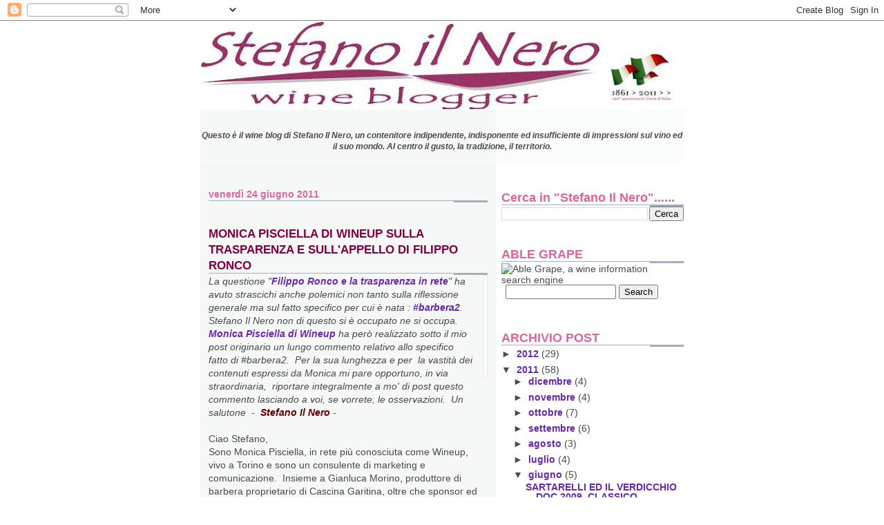

--- FILE ---
content_type: text/html; charset=UTF-8
request_url: http://www.stefanoilnero.com/2011/06/monica-pisciella-di-wineup-sulla.html
body_size: 15381
content:
<!DOCTYPE html>
<html dir='ltr' xmlns='http://www.w3.org/1999/xhtml' xmlns:b='http://www.google.com/2005/gml/b' xmlns:data='http://www.google.com/2005/gml/data' xmlns:expr='http://www.google.com/2005/gml/expr'>
<head>
<link href='https://www.blogger.com/static/v1/widgets/2944754296-widget_css_bundle.css' rel='stylesheet' type='text/css'/>
<meta content='text/html; charset=UTF-8' http-equiv='Content-Type'/>
<meta content='blogger' name='generator'/>
<link href='http://www.stefanoilnero.com/favicon.ico' rel='icon' type='image/x-icon'/>
<link href='http://www.stefanoilnero.com/2011/06/monica-pisciella-di-wineup-sulla.html' rel='canonical'/>
<link rel="alternate" type="application/atom+xml" title="STEFANO IL NERO - la cantina di Stefano Franceschi - wine blogger -  - Atom" href="http://www.stefanoilnero.com/feeds/posts/default" />
<link rel="alternate" type="application/rss+xml" title="STEFANO IL NERO - la cantina di Stefano Franceschi - wine blogger -  - RSS" href="http://www.stefanoilnero.com/feeds/posts/default?alt=rss" />
<link rel="service.post" type="application/atom+xml" title="STEFANO IL NERO - la cantina di Stefano Franceschi - wine blogger -  - Atom" href="https://www.blogger.com/feeds/6411291488135187062/posts/default" />

<link rel="alternate" type="application/atom+xml" title="STEFANO IL NERO - la cantina di Stefano Franceschi - wine blogger -  - Atom" href="http://www.stefanoilnero.com/feeds/235467389999846802/comments/default" />
<!--Can't find substitution for tag [blog.ieCssRetrofitLinks]-->
<link href='https://blogger.googleusercontent.com/img/b/R29vZ2xl/AVvXsEg2Cp7XPYB6GJKJZY2pNsJXmX2wM-qDW3v8q2EwVno5SR-Q8dLnSMW_v8ywD-22N1pkB5B3vsAx3lduJ3MMa-820huI1D25w7VFNSWY_sGLrY201UjbyaP6jY353pXmxN74O6p5H6ZM_T4/s200/barbera2.jpg' rel='image_src'/>
<meta content='http://www.stefanoilnero.com/2011/06/monica-pisciella-di-wineup-sulla.html' property='og:url'/>
<meta content='MONICA PISCIELLA DI WINEUP SULLA TRASPARENZA E SULL&#39;APPELLO DI FILIPPO RONCO' property='og:title'/>
<meta content='blog su sul vino wine blogger' property='og:description'/>
<meta content='https://blogger.googleusercontent.com/img/b/R29vZ2xl/AVvXsEg2Cp7XPYB6GJKJZY2pNsJXmX2wM-qDW3v8q2EwVno5SR-Q8dLnSMW_v8ywD-22N1pkB5B3vsAx3lduJ3MMa-820huI1D25w7VFNSWY_sGLrY201UjbyaP6jY353pXmxN74O6p5H6ZM_T4/w1200-h630-p-k-no-nu/barbera2.jpg' property='og:image'/>
<title>STEFANO IL NERO - la cantina di Stefano Franceschi - wine blogger - : MONICA PISCIELLA DI WINEUP SULLA TRASPARENZA E SULL'APPELLO DI FILIPPO RONCO</title>
<style id='page-skin-1' type='text/css'><!--
/*
* -----------------------------------------------------
* Blogger Template Style
* Name:     Snapshot: Madder
* Date:     27 Feb 2004
* Updated by: Blogger Team
* ------------------------------------------------------ */
/* Variable definitions
====================
<Variable name="textcolor" description="Text Color"
type="color" default="#474B4E">
<Variable name="pagetitlecolor" description="Blog Title Color"
type="color" default="#7B8186">
<Variable name="titlecolor" description="Post Title Color"
type="color" default="#C4663B">
<Variable name="footercolor" description="Post Footer Color"
type="color" default="#B4BABE">
<Variable name="sidebarcolor" description="Sidebar Title Color"
type="color" default="#7B8186">
<Variable name="linkcolor" description="Link Color"
type="color" default="#DD6599">
<Variable name="visitedlinkcolor" description="Visited Link Color"
type="color" default="#D6A0B6">
<Variable name="bodyfont" description="Text Font"
type="font"
default="normal normal 100% Helvetica, Arial, sans-serif">
<Variable name="startSide" description="Start side in blog language"
type="automatic" default="left">
<Variable name="endSide" description="End side in blog language"
type="automatic" default="right">
*/
/* -- basic html elements -- */
body {
padding: 0;
margin: 0;
font-size: small;
color: #474B4E;
background: #fff;
text-align: center;
}
a {
color: #6728B2;
font-weight: bold;
text-decoration: none;
}
a:visited {
color: #800040;
}
a:hover {
text-decoration: underline;
color: #FD0570;
}
h1 {
margin: 0;
color: #800040;
font-size: 1.5em;
text-transform: lowercase;
}
h1 a, h1 a:link, h1 a:visited {
color: #800040;
}
h2, #comments h4 {
font-size: 1em;
margin-top: 2em;
margin-right: 0;
margin-bottom: 0;
margin-left: 0;
color: #dd6599;
background: transparent url(http://www.blogblog.com/snapshot/bg-header1_left.gif) bottom right no-repeat;
padding-bottom: 2px;
}
h3 {
font-size: 1em;
margin-top: 2em;
margin-right: 0;
margin-bottom: 0;
margin-left: 0;
background: transparent url(http://www.blogblog.com/snapshot/bg-header1_left.gif) bottom right no-repeat;
padding-bottom: 2px;
}
h4, h5 {
font-size: 0.9em;
text-transform: lowercase;
letter-spacing: 2px;
}
h5 {
color: #7B8186;
}
h6 {
font-size: 0.8em;
text-transform: uppercase;
letter-spacing: 2px;
}
p {
margin-top: 0;
margin-right: 0;
margin-bottom: 1em;
margin-left: 0;
}
img, form {
border: 0; margin: 0;
}
/* -- layout -- */
#outer-wrapper {
width: 700px;
margin: 0 auto;
text-align: left;
font: normal normal 109% Verdana, sans-serif;
background: #fff url(http://www.blogblog.com/snapshot/bg-body_left.gif) left top repeat-y;
}
#header-wrapper {
background: #D8DADC url(http://www.blogblog.com/snapshot/bg-headerdiv_left.gif) left top repeat-y;
position: relative;
_height: 0;
}
.descriptionwrapper {
background: #fff url(http://www.blogblog.com/snapshot/bg-sidebar.gif) 1px 0 no-repeat;
width: 264px;
padding-top: 0;
padding-right: 0;
padding-bottom: 0;
padding-left: 8px;
margin-top: 1px;
margin-right: 0;
margin-bottom: 2px;
margin-left: 0;
position: absolute;
bottom: 0px;
right: 0px;
}
.description {
border: 1px solid #F3B89D;
background: #FFD1BC url(http://www.blogblog.com/snapshot/bg-profile.gif);
padding-top: 10px;
padding-right: 0;
padding-bottom: 10px;
padding-left: 7px;
margin-top: 4px;
margin-right: 0;
margin-bottom: 0;
margin-left: -6px;
color: #C4663B;
font-weight: bold;
}
#header-inner {
background: transparent url(http://www.blogblog.com/snapshot/header-01_left.gif) bottom left no-repeat;
_height: 0;
}
#main-wrapper {
line-height: 1.4;
float: left;
padding: 10px 12px;
border-top: solid 1px #fff;
width: 428px;
word-wrap: break-word; /* fix for long text breaking sidebar float in IE */
overflow: hidden;     /* fix for long non-text content breaking IE sidebar float */
/* Tantek hack - http://www.tantek.com/CSS/Examples/boxmodelhack.html */
voice-family: "\"}\"";
voice-family: inherit;
width: 404px;
}
/* IE5 hack */
#main {}
#sidebar {
float:right;
border-top: solid 1px #fff;
padding-top: 4px;
padding-right: 0;
padding-bottom: 0;
padding-left: 7px;
background: #fff;
width: 264px;
word-wrap: break-word; /* fix for long text breaking sidebar float in IE */
overflow: hidden;     /* fix for long non-text content breaking IE sidebar float */
}
#footer {
clear: both;
background: #E9EAEB url(http://www.blogblog.com/snapshot/bg-footer_left.gif) bottom left no-repeat;
border-top: solid 1px #fff;
min-height: 15px;
}
/* -- header style -- */
#header h1 {
padding-top: 12px;
padding-right: 0;
padding-bottom: 92px;
padding-left: 4px;
width: 557px;
line-height: 1;
}
/* -- content area style -- */
#main {
line-height: 1.4;
}
.post h3 {
font-size: 1.2em;
margin-bottom: 0;
color: #800040;
}
.post h3 a,
.post h3 a:visited {
color: #800040;
}
.post {
clear: both;
margin-bottom: 4em;
}
.post-footer .post-author,
.post-footer .post-timestamp {
color: #000000;
}
.uncustomized-post-template .post-author,
.uncustomized-post-template .post-timestamp {
float: left;
margin-right: 4px;
}
.uncustomized-post-template .post-footer .comment-link {
float: right;
margin-left: 4px;
}
.post img, table.tr-caption-container {
border: 1px solid #E3E4E4;
padding: 2px;
background: #fff;
}
.tr-caption-container img {
border: none;
padding: 0;
}
.deleted-comment {
font-style:italic;
color:gray;
}
.feed-links {
clear: both;
line-height: 2.5em;
}
#blog-pager-newer-link {
float: left;
}
#blog-pager-older-link {
float: right;
}
#blog-pager {
text-align: center;
}
.comment-footer {
margin-bottom: 10px;
}
/* -- sidebar style -- */
.sidebar .widget {
margin-top: 1.3em;
margin-right: 0;
margin-bottom: 0.5em;
margin-left: 0;
}
.sidebar h2 {
font-size: 1.3em;
}
.sidebar dl {
margin-top: 0;
margin-right: 0;
margin-bottom: 10px;
margin-left: 0;
}
.sidebar ul {
list-style: none;
margin: 0;
padding: 0;
}
.sidebar li {
padding-bottom: 5px;
line-height: 1
}
.main .widget .clear {
clear: both;
}
/* -- sidebar style -- */
#footer p {
margin: 0;
padding: 12px 8px;
font-size: 0.9em;
}
.profile-textblock {
margin-left: 0;
clear: both;
}
.profile-img {
float: left;
margin-top: 0;
margin-right: 10px;
margin-bottom: 5px;
margin-left: 0;
border: 1px solid #7C78B5;
padding: 4px;
}
/** Page structure tweaks for layout editor wireframe */
body#layout #header-wrapper {
margin-top: 0;
}
body#layout #main-wrapper {
padding:0;
}

--></style>
<style>

span.fullpost {display:inline;}

</style>
<link href='https://www.blogger.com/dyn-css/authorization.css?targetBlogID=6411291488135187062&amp;zx=b6e3852b-7b39-4c8b-bcca-a1b40e632fc6' media='none' onload='if(media!=&#39;all&#39;)media=&#39;all&#39;' rel='stylesheet'/><noscript><link href='https://www.blogger.com/dyn-css/authorization.css?targetBlogID=6411291488135187062&amp;zx=b6e3852b-7b39-4c8b-bcca-a1b40e632fc6' rel='stylesheet'/></noscript>
<meta name='google-adsense-platform-account' content='ca-host-pub-1556223355139109'/>
<meta name='google-adsense-platform-domain' content='blogspot.com'/>

</head>
<body>
<div class='navbar section' id='navbar'><div class='widget Navbar' data-version='1' id='Navbar1'><script type="text/javascript">
    function setAttributeOnload(object, attribute, val) {
      if(window.addEventListener) {
        window.addEventListener('load',
          function(){ object[attribute] = val; }, false);
      } else {
        window.attachEvent('onload', function(){ object[attribute] = val; });
      }
    }
  </script>
<div id="navbar-iframe-container"></div>
<script type="text/javascript" src="https://apis.google.com/js/platform.js"></script>
<script type="text/javascript">
      gapi.load("gapi.iframes:gapi.iframes.style.bubble", function() {
        if (gapi.iframes && gapi.iframes.getContext) {
          gapi.iframes.getContext().openChild({
              url: 'https://www.blogger.com/navbar/6411291488135187062?po\x3d235467389999846802\x26origin\x3dhttp://www.stefanoilnero.com',
              where: document.getElementById("navbar-iframe-container"),
              id: "navbar-iframe"
          });
        }
      });
    </script><script type="text/javascript">
(function() {
var script = document.createElement('script');
script.type = 'text/javascript';
script.src = '//pagead2.googlesyndication.com/pagead/js/google_top_exp.js';
var head = document.getElementsByTagName('head')[0];
if (head) {
head.appendChild(script);
}})();
</script>
</div></div>
<div id='outer-wrapper'><div id='wrap2'>
<!-- skip links for text browsers -->
<span id='skiplinks' style='display:none;'>
<a href='#main'>skip to main </a> |
      <a href='#sidebar'>skip to sidebar</a>
</span>
<div id='header-wrapper'>
<div class='header section' id='header'><div class='widget Header' data-version='1' id='Header1'>
<div id='header-inner'>
<a href='http://www.stefanoilnero.com/' style='display: block'>
<img alt='STEFANO IL NERO - la cantina di Stefano Franceschi - wine blogger - ' height='129px; ' id='Header1_headerimg' src='https://blogger.googleusercontent.com/img/b/R29vZ2xl/AVvXsEiOJu5LvQNwEzBaqD8pJfwC8Uyg54V9oM7tk0rFyGIeBuFcEzqUpteprEPMmZ0oLCeEWRsxIKl-OZgeGkPFiahuNfu-Z52PuFg9_O4QOwWXUm8c2M8HcxUEFOYDn8Wdiggc2OphPLophhU/s700/Intesta+4.jpg' style='display: block' width='700px; '/>
</a>
</div>
</div></div>
</div>
<div id='content-wrapper'>
<div id='crosscol-wrapper' style='text-align:center'>
<div class='crosscol section' id='crosscol'><div class='widget Text' data-version='1' id='Text1'>
<div class='widget-content'>
<span style="color: rgb(204, 51, 204);"></span> <style> <!--  /* Font Definitions */ @font-face 	{font-family:"Arial Unicode MS"; 	panose-1:2 11 6 4 2 2 2 2 2 4; 	mso-font-charset:128; 	mso-generic-font-family:swiss; 	mso-font-pitch:variable; 	mso-font-signature:-1 -369098753 63 0 4129279 0;} @font-face 	{font-family:"\@Arial Unicode MS"; 	panose-1:2 11 6 4 2 2 2 2 2 4; 	mso-font-charset:128; 	mso-generic-font-family:swiss; 	mso-font-pitch:variable; 	mso-font-signature:-1 -369098753 63 0 4129279 0;}  /* Style Definitions */ p.MsoNormal, li.MsoNormal, div.MsoNormal 	{mso-style-parent:""; 	margin:0cm; 	margin-bottom:.0001pt; 	mso-pagination:widow-orphan; 	font-size:12.0pt; 	font-family:"Times New Roman"; 	mso-fareast-font-family:"Times New Roman";} @page Section1 	{size:612.0pt 792.0pt; 	margin:70.85pt 2.0cm 2.0cm 2.0cm; 	mso-header-margin:36.0pt; 	mso-footer-margin:36.0pt; 	mso-paper-source:0;} div.Section1 	{page:Section1;} --></style><style> <!--  /* Font Definitions */ @font-face 	{font-family:"Arial Unicode MS"; 	panose-1:2 11 6 4 2 2 2 2 2 4; 	mso-font-charset:128; 	mso-generic-font-family:swiss; 	mso-font-pitch:variable; 	mso-font-signature:-1 -369098753 63 0 4129279 0;} @font-face 	{font-family:"\@Arial Unicode MS"; 	panose-1:2 11 6 4 2 2 2 2 2 4; 	mso-font-charset:128; 	mso-generic-font-family:swiss; 	mso-font-pitch:variable; 	mso-font-signature:-1 -369098753 63 0 4129279 0;}  /* Style Definitions */ p.MsoNormal, li.MsoNormal, div.MsoNormal 	{mso-style-parent:""; 	margin:0cm; 	margin-bottom:.0001pt; 	mso-pagination:widow-orphan; 	font-size:12.0pt; 	font-family:"Times New Roman"; 	mso-fareast-font-family:"Times New Roman";} @page Section1 	{size:612.0pt 792.0pt; 	margin:70.85pt 2.0cm 2.0cm 2.0cm; 	mso-header-margin:36.0pt; 	mso-footer-margin:36.0pt; 	mso-paper-source:0;} div.Section1 	{page:Section1;} --> </style>  <p class="MsoNormal" style="margin-right: 36pt; text-align: center; " align="center"><b><span class="Apple-style-span"><span class="Apple-style-span"><i><span class="Apple-style-span" style="font-size: 12px; "></span></i></span></span></b></p><b><span class="Apple-style-span"><i><span class="Apple-style-span"><span class="Apple-style-span" style="font-size: 12px; "><div><b><span class="Apple-style-span"><i><span class="Apple-style-span"><span class="Apple-style-span" style="font-size: 12px; "><br/></span></span></i></span></b></div><div><b><span class="Apple-style-span"><i><span class="Apple-style-span"><span class="Apple-style-span" style="font-size: 12px; "><br/></span></span></i></span></b></div>Questo è il wine blog di Stefano Il Nero, un contenitore indipendente,  indisponente ed insufficiente di impressioni sul vino </span></span><span class="Apple-style-span" style="font-size: 12px; ">ed il suo mondo.    </span></i></span></b><b><span class="Apple-style-span"><i><span class="Apple-style-span" style="font-size: 12px; ">Al centro il gusto, la tradizione, il territorio.</span></i></span></b><blockquote><p></p>  </blockquote>
</div>
<div class='clear'></div>
</div></div>
</div>
<div id='main-wrapper'>
<div class='main section' id='main'><div class='widget Blog' data-version='1' id='Blog1'>
<div class='blog-posts hfeed'>

          <div class="date-outer">
        
<h2 class='date-header'><span>venerdì 24 giugno 2011</span></h2>

          <div class="date-posts">
        
<div class='post-outer'>
<div class='post hentry' itemscope='itemscope' itemtype='http://schema.org/BlogPosting'>
<a name='235467389999846802'></a>
<h3 class='post-title entry-title' itemprop='name'>
MONICA PISCIELLA DI WINEUP SULLA TRASPARENZA E SULL'APPELLO DI FILIPPO RONCO
</h3>
<div class='post-header'>
<div class='post-header-line-1'></div>
</div>
<div class='post-body entry-content' id='post-body-235467389999846802' itemprop='description articleBody'>
<div class="separator" style="clear: both; text-align: center;"><a href="https://blogger.googleusercontent.com/img/b/R29vZ2xl/AVvXsEg2Cp7XPYB6GJKJZY2pNsJXmX2wM-qDW3v8q2EwVno5SR-Q8dLnSMW_v8ywD-22N1pkB5B3vsAx3lduJ3MMa-820huI1D25w7VFNSWY_sGLrY201UjbyaP6jY353pXmxN74O6p5H6ZM_T4/s1600/barbera2.jpg" imageanchor="1" style="clear: right; cssfloat: right; float: right; margin-bottom: 1em; margin-left: 1em;"><img border="0" height="141" /></a></div><em>La questione "<a href="http://www.stefanoilnero.com/2011/06/filippo-ronco-e-la-trasparenza-nel-wine.html">Filippo Ronco e la trasparenza in rete</a>" ha avuto strascichi anche polemici non tanto sulla riflessione generale ma sul fatto specifico per cui è nata :&nbsp;<a href="http://barbera2.tumblr.com/">#barbera2</a>. Stefano Il Nero non di questo si è occupato ne si occupa.</em><br />
<em><a href="http://wineup.wordpress.com/">Monica Pisciella di Wineup</a> ha però realizzato sotto il mio post originario un lungo commento relativo allo specifico fatto di #barbera2. &nbsp;Per la sua lunghezza e per &nbsp;la vastità dei contenuti espressi da&nbsp;Monica mi pare opportuno, in via straordinaria, &nbsp;riportare integralmente a mo' di post questo commento lasciando a voi, se vorrete, le osservazioni.&nbsp; Un salutone&nbsp; </em><em>-</em>&nbsp;<a href="http://www.stefanoilnero.com/"> <strong><span style="color: #660000;"><em>Stefano Il Nero</em></span></strong></a> <em>-</em> <br />
<br />
Ciao Stefano,<br />
Sono Monica Pisciella, in rete più conosciuta come Wineup, vivo a Torino e sono un consulente di marketing e comunicazione.&nbsp; Insieme a Gianluca Morino, produttore di barbera proprietario di Cascina Garitina, oltre che sponsor ed ideatore di #barbera2, (e ad altri) sono anche una di quelli su cui è appena stata tirata una spolverata di .....addosso nel post di Filippo Ronco che tu citi in questo post.<br />
<span style="color: #4c1130; font-size: x-small;">per continuare a leggere questo post clicca su Continua </span><br />
.<br />
<span class="fullpost"><br />
<br />
Sono stata anch'io una blogger del vino. Dico sono stata, nonostante il mio blog <a href="http://wineup.wordpress.com/">Wineup </a>&nbsp;sia tuttora attivo, poiché causa impegni di lavoro riesco a seguirlo sempre meno e sicuramente non come vorrei. Ricordo molto bene però quale fosse l'etica del blogger a cui mi sono sempre ispirata e di cui peraltro <a href="http://wineup.wordpress.com/2010/01/13/vino-e-blog-lopinione-di-robert-m-parker-jr/">ho anche scritto molto tempo fa in questo articolo</a>&nbsp;dove ben più di un anno fa mettevo in luce, con le parole di Robert Parker jr, la necessità che il blogger fosse uno scrittore coscienzioso, che facesse ricerca e testimoniasse la propria opinione solo dopo essersi adeguatamente informato. &#8220;<i>Le persone</i>&#8221; , disse Robert Parker jr, &#8220;v<i>ogliono commenti personali, ma anche equità, equilibrio ed informazioni accurate</i>&#8221;.<br />
La stessa etica che mi accompagna peraltro in ogni cosa che faccio<br />
Non nascondo quindi un certo stupore nel notare che chi oggi si pone nel ruolo di moderatore (peraltro non presente a #barbera2) e porta in piazza tutto questo fango non abbia prima interpellato tutti i diretti interessati al fine di verificare se fossero d'accordo a parlarne pubblicamente, e che prima di scrivere non abbia proceduto ad ascoltare senza pregiudizio entrambe le campane, e non solo quella amica, prima di procedere ad un processo sommario.<br />
È un po' triste vedere che quando si cerca di fare qualcosa di diverso, ma soprattutto di dare vero potere alle persone che non fanno parte del solito giro dei wine bloggers, succede tutto questo putiferio.<b> È un fatto che da tempo si parla in rete di degustazioni dal basso, ma forse mai nessuno si è chiesto chi vi prenda parte</b>. Se da un lato, infatti, è necessario che ci sia una componente di &#8220;esperti&#8221; in grado di valorizzare le caratteristiche dei principali vitigni, dall'altro mi chiedo come sia possibile che ci siano sempre E SOLO le stesse persone, oppure nuovi adepti ma sempre amici degli amici. <br />
Questo sistema a mio parere non è sano, né per il mondo dei blogger né per il mondo del vino, poiché dà origine a gruppi chiusi che si sentono depositari delle regole e della verità e ad un mondo del vino in balia del giudizio e delle simpatie personali di poche persone.<br />
E questo è anche il nodo della questione #barbera2 a mio parere.<br />
Al di là delle opinioni personali, è un fatto che il risultato professionale di #barbera2 è stato indubbio, inattaccabile, e sotto gli occhi di tutti. Come ogni volta che qualche cosa turba un equilibrio preesistente ed è inattaccabile dal punto di vista professionale, anche questa volta naturalmente si è passati al subdolo attacco personale. Devo dire che a mio parere, con il tempo, questo di solito si ritorce contro chi lo fa, anche perché a volte è fin troppo facile osservare che proprio chi accusa con le parole, nei fatti si rende egli stesso per primo colpevole di ciò di cui accusa gli altri. <br />
Nessuno di voi si è chiesto finora come mai queste accuse a #barbera2 vengano proprio da chi ha organizzato #barbera1? <br />
Il tempo dirà chi spettegola, chi scredita, chi fa avvertimenti più o meno espliciti; dirò di più, a mio parere il tempo dirà anche chi usa lo strumento del blog in modo corretto e chi in modo strumentale a ripicche e vendette personali, chi usa Twitter come strumento di comunicazione e chi come mezzo per isolare o coinvolgere le persone in finti rapporti, che a ben guardarli altro non sono a volte se non piccoli e anche abbastanza puerili giochi di potere.<br />
<b> Ho trovato un punto particolarmente interessante nel tuo post, quello in cui parli dei ruoli.<br />
A mio parere l'appassionato ed il professionista hanno ruoli ben diversi e separati. Sicuramente renderebbe tutto più semplice se ci fosse trasparenza e coerenza prima di tutto tra ciò che uno è ciò che uno vorrebbe essere</b>. Nella vita credo sia necessario e fondamentale scegliere chi e cosa si vuole essere e poi però mettersi davvero a lavorare e a fare per diventarlo.<br />
Con questo non dico affatto che un appassionato non possa un giorno trasformarsi in un professionista, poiché è esattamente il percorso che ho fatto anch'io, dopo la laurea in economia con una tesi in marketing del vino. Perché questo mondo mi appassionava e parecchio. Dopo lo studio mi è toccato un lungo periodo di gavetta, in cui ho imparato molto. Non mi sono mai lamentata e non sono mai stata invidiosa, non ho soprattutto mai sparato sugli altri, anzi ho sempre cercato di lavorare sodo, senza risparmiarmi, usando anche la notte e le vacanze, e di imparare da chi ne sapesse più di me. Ma questa strada è faticosa, quanti sono disposti ed hanno voglia di percorrerla?<br />
E se da un lato è un fatto che molto spesso l'appassionato accusi il professionista di essere un markettaro, sottoponendolo così a giudizio come se non si potesse essere appassionati e professionisti insieme, è altresì vero che purtroppo l&#8217;appassionato, finché non decide egli stesso di dedicare tutte le proprie energie e le proprie risorse prima a prepararsi e poi a diventare un professionista, resterà pur sempre uno che vorrebbe forse fare tante cose ma che purtroppo talvolta non ne è nelle condizioni, vuoi per motivi di tempo (se fa un altro lavoro è ovvio che si può dedicare al vino solo parzialmente) e a volte anche per mancanza di competenze ed esperienza nel fare o nel gestire o nel pianificare attività complesse. E questo non è certo colpa dei professionisti.<br />
<b> Oppure si sceglie di essere appassionati e basta, che credo sia la condizione in cui si gode maggiormente della dimensione ludica e giocosa del vino e del cibo</b>. E allora la si vive con serenità, come vedo fare dai blogger, e sono tanti, che non sentono il bisogno di prendersi troppo sul serio. <br />
<br />
Grazie Stefano per lo spazio che mi hai dedicato. <br />
<br />
.</span>
<div style='clear: both;'></div>
</div>
<div class='post-footer'>
<div class='post-footer-line post-footer-line-1'><span class='post-author vcard'>
Scritto da
<span class='fn'>
<a href='https://www.blogger.com/profile/18186521973716212448' itemprop='author' rel='author' title='author profile'>
Stefano Franceschi &quot;Il Nero&quot; 
</a>
</span>
</span>
<span class='post-timestamp'>
alle
<a class='timestamp-link' href='http://www.stefanoilnero.com/2011/06/monica-pisciella-di-wineup-sulla.html' itemprop='url' rel='bookmark' title='permanent link'><abbr class='published' itemprop='datePublished' title='2011-06-24T16:28:00+02:00'>16:28</abbr></a>
</span>
<div class='post-share-buttons goog-inline-block'>
<a class='goog-inline-block share-button sb-email' href='https://www.blogger.com/share-post.g?blogID=6411291488135187062&postID=235467389999846802&target=email' target='_blank' title='Invia tramite email'><span class='share-button-link-text'>Invia tramite email</span></a><a class='goog-inline-block share-button sb-blog' href='https://www.blogger.com/share-post.g?blogID=6411291488135187062&postID=235467389999846802&target=blog' onclick='window.open(this.href, "_blank", "height=270,width=475"); return false;' target='_blank' title='Postalo sul blog'><span class='share-button-link-text'>Postalo sul blog</span></a><a class='goog-inline-block share-button sb-twitter' href='https://www.blogger.com/share-post.g?blogID=6411291488135187062&postID=235467389999846802&target=twitter' target='_blank' title='Condividi su X'><span class='share-button-link-text'>Condividi su X</span></a><a class='goog-inline-block share-button sb-facebook' href='https://www.blogger.com/share-post.g?blogID=6411291488135187062&postID=235467389999846802&target=facebook' onclick='window.open(this.href, "_blank", "height=430,width=640"); return false;' target='_blank' title='Condividi su Facebook'><span class='share-button-link-text'>Condividi su Facebook</span></a><a class='goog-inline-block share-button sb-pinterest' href='https://www.blogger.com/share-post.g?blogID=6411291488135187062&postID=235467389999846802&target=pinterest' target='_blank' title='Condividi su Pinterest'><span class='share-button-link-text'>Condividi su Pinterest</span></a>
</div>
<span class='post-comment-link'>
</span>
<span class='post-labels'>
Etichette:
<a href='http://www.stefanoilnero.com/search/label/EVENTI%20ED%20INZIATIVE%20-%20VINO' rel='tag'>EVENTI ED INZIATIVE - VINO</a>,
<a href='http://www.stefanoilnero.com/search/label/IMPRESSIONI%20E%20CITAZIONI' rel='tag'>IMPRESSIONI E CITAZIONI</a>
</span>
<span class='post-icons'>
<span class='item-action'>
<a href='https://www.blogger.com/email-post/6411291488135187062/235467389999846802' title='Post per email'>
<img alt='' class='icon-action' height='13' src='http://img1.blogblog.com/img/icon18_email.gif' width='18'/>
</a>
</span>
<span class='item-control blog-admin pid-87161166'>
<a href='https://www.blogger.com/post-edit.g?blogID=6411291488135187062&postID=235467389999846802&from=pencil' title='Modifica post'>
<img alt='' class='icon-action' height='18' src='https://resources.blogblog.com/img/icon18_edit_allbkg.gif' width='18'/>
</a>
</span>
</span>
<span class='post-backlinks post-comment-link'>
</span>
</div>
<div class='post-footer-line post-footer-line-2'></div>
<div class='post-footer-line post-footer-line-3'></div>
</div>
</div>
<div class='comments' id='comments'>
<a name='comments'></a>
<h4>Nessun commento:</h4>
<div id='Blog1_comments-block-wrapper'>
<dl class='avatar-comment-indent' id='comments-block'>
</dl>
</div>
<p class='comment-footer'>
<div class='comment-form'>
<a name='comment-form'></a>
<h4 id='comment-post-message'>Posta un commento</h4>
<p>Prima di scrivere il post ricordate: &quot;Per prima cosa dovete avere ben chiari i fatti; così potrete distorcerli come vi pare.&quot; (Mark Twain)</p>
<a href='https://www.blogger.com/comment/frame/6411291488135187062?po=235467389999846802&hl=it&saa=85391&origin=http://www.stefanoilnero.com' id='comment-editor-src'></a>
<iframe allowtransparency='true' class='blogger-iframe-colorize blogger-comment-from-post' frameborder='0' height='410px' id='comment-editor' name='comment-editor' src='' width='100%'></iframe>
<script src='https://www.blogger.com/static/v1/jsbin/2830521187-comment_from_post_iframe.js' type='text/javascript'></script>
<script type='text/javascript'>
      BLOG_CMT_createIframe('https://www.blogger.com/rpc_relay.html');
    </script>
</div>
</p>
</div>
</div>

        </div></div>
      
</div>
<div class='blog-pager' id='blog-pager'>
<span id='blog-pager-newer-link'>
<a class='blog-pager-newer-link' href='http://www.stefanoilnero.com/2011/06/sartarelli-ed-il-verdicchio-doc-2009.html' id='Blog1_blog-pager-newer-link' title='Post più recente'>Post più recente</a>
</span>
<span id='blog-pager-older-link'>
<a class='blog-pager-older-link' href='http://www.stefanoilnero.com/2011/06/filippo-ronco-e-la-trasparenza-nel-wine.html' id='Blog1_blog-pager-older-link' title='Post più vecchio'>Post più vecchio</a>
</span>
<a class='home-link' href='http://www.stefanoilnero.com/'>Home page</a>
</div>
<div class='clear'></div>
<div class='post-feeds'>
<div class='feed-links'>
Iscriviti a:
<a class='feed-link' href='http://www.stefanoilnero.com/feeds/235467389999846802/comments/default' target='_blank' type='application/atom+xml'>Commenti sul post (Atom)</a>
</div>
</div>
</div></div>
</div>
<div id='sidebar-wrapper'>
<div class='sidebar section' id='sidebar'><div class='widget BlogSearch' data-version='1' id='BlogSearch1'>
<h2 class='title'>Cerca in "Stefano Il Nero"......</h2>
<div class='widget-content'>
<div id='BlogSearch1_form'>
<form action='http://www.stefanoilnero.com/search' class='gsc-search-box' target='_top'>
<table cellpadding='0' cellspacing='0' class='gsc-search-box'>
<tbody>
<tr>
<td class='gsc-input'>
<input autocomplete='off' class='gsc-input' name='q' size='10' title='search' type='text' value=''/>
</td>
<td class='gsc-search-button'>
<input class='gsc-search-button' title='search' type='submit' value='Cerca'/>
</td>
</tr>
</tbody>
</table>
</form>
</div>
</div>
<div class='clear'></div>
</div><div class='widget HTML' data-version='1' id='HTML1'>
<h2 class='title'>ABLE GRAPE</h2>
<div class='widget-content'>
<div style="width: 234px; height: 60px; position: relative;">
	        
<div style="position: absolute; top: 0px; left: 0px; width:100%; height:100%; ">
<img alt="Able Grape, a wine information search engine" src="http://www.ablegrape.com/img/Ablegrape_searchbox_234x60_1.jpg"/></div>
	        
<div style="position: absolute; top: 31px; left: 3px; width: 230px;">
	            
<form action="http://www.ablegrape.com/search.jsp" target="agmain" name="search" method="get">
	                
<input value="en" name="lang" type="hidden"/>
	                <input style="width: 152px; margin-left: 3px; " name="query"/>
	                <input value="Search" type="submit"/>
	            
</form>
	        
</div>
	    
</div>
</div>
<div class='clear'></div>
</div><div class='widget BlogArchive' data-version='1' id='BlogArchive1'>
<h2>ARCHIVIO POST</h2>
<div class='widget-content'>
<div id='ArchiveList'>
<div id='BlogArchive1_ArchiveList'>
<ul class='hierarchy'>
<li class='archivedate collapsed'>
<a class='toggle' href='javascript:void(0)'>
<span class='zippy'>

        &#9658;&#160;
      
</span>
</a>
<a class='post-count-link' href='http://www.stefanoilnero.com/2012/'>
2012
</a>
<span class='post-count' dir='ltr'>(29)</span>
<ul class='hierarchy'>
<li class='archivedate collapsed'>
<a class='toggle' href='javascript:void(0)'>
<span class='zippy'>

        &#9658;&#160;
      
</span>
</a>
<a class='post-count-link' href='http://www.stefanoilnero.com/2012/10/'>
ottobre
</a>
<span class='post-count' dir='ltr'>(1)</span>
</li>
</ul>
<ul class='hierarchy'>
<li class='archivedate collapsed'>
<a class='toggle' href='javascript:void(0)'>
<span class='zippy'>

        &#9658;&#160;
      
</span>
</a>
<a class='post-count-link' href='http://www.stefanoilnero.com/2012/09/'>
settembre
</a>
<span class='post-count' dir='ltr'>(3)</span>
</li>
</ul>
<ul class='hierarchy'>
<li class='archivedate collapsed'>
<a class='toggle' href='javascript:void(0)'>
<span class='zippy'>

        &#9658;&#160;
      
</span>
</a>
<a class='post-count-link' href='http://www.stefanoilnero.com/2012/08/'>
agosto
</a>
<span class='post-count' dir='ltr'>(1)</span>
</li>
</ul>
<ul class='hierarchy'>
<li class='archivedate collapsed'>
<a class='toggle' href='javascript:void(0)'>
<span class='zippy'>

        &#9658;&#160;
      
</span>
</a>
<a class='post-count-link' href='http://www.stefanoilnero.com/2012/07/'>
luglio
</a>
<span class='post-count' dir='ltr'>(3)</span>
</li>
</ul>
<ul class='hierarchy'>
<li class='archivedate collapsed'>
<a class='toggle' href='javascript:void(0)'>
<span class='zippy'>

        &#9658;&#160;
      
</span>
</a>
<a class='post-count-link' href='http://www.stefanoilnero.com/2012/06/'>
giugno
</a>
<span class='post-count' dir='ltr'>(1)</span>
</li>
</ul>
<ul class='hierarchy'>
<li class='archivedate collapsed'>
<a class='toggle' href='javascript:void(0)'>
<span class='zippy'>

        &#9658;&#160;
      
</span>
</a>
<a class='post-count-link' href='http://www.stefanoilnero.com/2012/05/'>
maggio
</a>
<span class='post-count' dir='ltr'>(5)</span>
</li>
</ul>
<ul class='hierarchy'>
<li class='archivedate collapsed'>
<a class='toggle' href='javascript:void(0)'>
<span class='zippy'>

        &#9658;&#160;
      
</span>
</a>
<a class='post-count-link' href='http://www.stefanoilnero.com/2012/04/'>
aprile
</a>
<span class='post-count' dir='ltr'>(5)</span>
</li>
</ul>
<ul class='hierarchy'>
<li class='archivedate collapsed'>
<a class='toggle' href='javascript:void(0)'>
<span class='zippy'>

        &#9658;&#160;
      
</span>
</a>
<a class='post-count-link' href='http://www.stefanoilnero.com/2012/03/'>
marzo
</a>
<span class='post-count' dir='ltr'>(3)</span>
</li>
</ul>
<ul class='hierarchy'>
<li class='archivedate collapsed'>
<a class='toggle' href='javascript:void(0)'>
<span class='zippy'>

        &#9658;&#160;
      
</span>
</a>
<a class='post-count-link' href='http://www.stefanoilnero.com/2012/02/'>
febbraio
</a>
<span class='post-count' dir='ltr'>(3)</span>
</li>
</ul>
<ul class='hierarchy'>
<li class='archivedate collapsed'>
<a class='toggle' href='javascript:void(0)'>
<span class='zippy'>

        &#9658;&#160;
      
</span>
</a>
<a class='post-count-link' href='http://www.stefanoilnero.com/2012/01/'>
gennaio
</a>
<span class='post-count' dir='ltr'>(4)</span>
</li>
</ul>
</li>
</ul>
<ul class='hierarchy'>
<li class='archivedate expanded'>
<a class='toggle' href='javascript:void(0)'>
<span class='zippy toggle-open'>

        &#9660;&#160;
      
</span>
</a>
<a class='post-count-link' href='http://www.stefanoilnero.com/2011/'>
2011
</a>
<span class='post-count' dir='ltr'>(58)</span>
<ul class='hierarchy'>
<li class='archivedate collapsed'>
<a class='toggle' href='javascript:void(0)'>
<span class='zippy'>

        &#9658;&#160;
      
</span>
</a>
<a class='post-count-link' href='http://www.stefanoilnero.com/2011/12/'>
dicembre
</a>
<span class='post-count' dir='ltr'>(4)</span>
</li>
</ul>
<ul class='hierarchy'>
<li class='archivedate collapsed'>
<a class='toggle' href='javascript:void(0)'>
<span class='zippy'>

        &#9658;&#160;
      
</span>
</a>
<a class='post-count-link' href='http://www.stefanoilnero.com/2011/11/'>
novembre
</a>
<span class='post-count' dir='ltr'>(4)</span>
</li>
</ul>
<ul class='hierarchy'>
<li class='archivedate collapsed'>
<a class='toggle' href='javascript:void(0)'>
<span class='zippy'>

        &#9658;&#160;
      
</span>
</a>
<a class='post-count-link' href='http://www.stefanoilnero.com/2011/10/'>
ottobre
</a>
<span class='post-count' dir='ltr'>(7)</span>
</li>
</ul>
<ul class='hierarchy'>
<li class='archivedate collapsed'>
<a class='toggle' href='javascript:void(0)'>
<span class='zippy'>

        &#9658;&#160;
      
</span>
</a>
<a class='post-count-link' href='http://www.stefanoilnero.com/2011/09/'>
settembre
</a>
<span class='post-count' dir='ltr'>(6)</span>
</li>
</ul>
<ul class='hierarchy'>
<li class='archivedate collapsed'>
<a class='toggle' href='javascript:void(0)'>
<span class='zippy'>

        &#9658;&#160;
      
</span>
</a>
<a class='post-count-link' href='http://www.stefanoilnero.com/2011/08/'>
agosto
</a>
<span class='post-count' dir='ltr'>(3)</span>
</li>
</ul>
<ul class='hierarchy'>
<li class='archivedate collapsed'>
<a class='toggle' href='javascript:void(0)'>
<span class='zippy'>

        &#9658;&#160;
      
</span>
</a>
<a class='post-count-link' href='http://www.stefanoilnero.com/2011/07/'>
luglio
</a>
<span class='post-count' dir='ltr'>(4)</span>
</li>
</ul>
<ul class='hierarchy'>
<li class='archivedate expanded'>
<a class='toggle' href='javascript:void(0)'>
<span class='zippy toggle-open'>

        &#9660;&#160;
      
</span>
</a>
<a class='post-count-link' href='http://www.stefanoilnero.com/2011/06/'>
giugno
</a>
<span class='post-count' dir='ltr'>(5)</span>
<ul class='posts'>
<li><a href='http://www.stefanoilnero.com/2011/06/sartarelli-ed-il-verdicchio-doc-2009.html'>SARTARELLI ED IL VERDICCHIO DOC 2009. CLASSICO.</a></li>
<li><a href='http://www.stefanoilnero.com/2011/06/monica-pisciella-di-wineup-sulla.html'>MONICA PISCIELLA DI WINEUP SULLA TRASPARENZA E SUL...</a></li>
<li><a href='http://www.stefanoilnero.com/2011/06/filippo-ronco-e-la-trasparenza-nel-wine.html'>FILIPPO RONCO E LA TRASPARENZA NEL WINE WORLD  WEB.</a></li>
<li><a href='http://www.stefanoilnero.com/2011/06/sangiovese-romagna-e-sottozone-fattoria.html'>SANGIOVESE, ROMAGNA E SOTTOZONE. FATTORIA DEL MONT...</a></li>
<li><a href='http://www.stefanoilnero.com/2011/06/nipozzano-chianti-riserva-2006-docg.html'>NIPOZZANO CHIANTI RISERVA 2006 DOCG: BELLA COSA DI...</a></li>
</ul>
</li>
</ul>
<ul class='hierarchy'>
<li class='archivedate collapsed'>
<a class='toggle' href='javascript:void(0)'>
<span class='zippy'>

        &#9658;&#160;
      
</span>
</a>
<a class='post-count-link' href='http://www.stefanoilnero.com/2011/05/'>
maggio
</a>
<span class='post-count' dir='ltr'>(4)</span>
</li>
</ul>
<ul class='hierarchy'>
<li class='archivedate collapsed'>
<a class='toggle' href='javascript:void(0)'>
<span class='zippy'>

        &#9658;&#160;
      
</span>
</a>
<a class='post-count-link' href='http://www.stefanoilnero.com/2011/04/'>
aprile
</a>
<span class='post-count' dir='ltr'>(5)</span>
</li>
</ul>
<ul class='hierarchy'>
<li class='archivedate collapsed'>
<a class='toggle' href='javascript:void(0)'>
<span class='zippy'>

        &#9658;&#160;
      
</span>
</a>
<a class='post-count-link' href='http://www.stefanoilnero.com/2011/03/'>
marzo
</a>
<span class='post-count' dir='ltr'>(4)</span>
</li>
</ul>
<ul class='hierarchy'>
<li class='archivedate collapsed'>
<a class='toggle' href='javascript:void(0)'>
<span class='zippy'>

        &#9658;&#160;
      
</span>
</a>
<a class='post-count-link' href='http://www.stefanoilnero.com/2011/02/'>
febbraio
</a>
<span class='post-count' dir='ltr'>(6)</span>
</li>
</ul>
<ul class='hierarchy'>
<li class='archivedate collapsed'>
<a class='toggle' href='javascript:void(0)'>
<span class='zippy'>

        &#9658;&#160;
      
</span>
</a>
<a class='post-count-link' href='http://www.stefanoilnero.com/2011/01/'>
gennaio
</a>
<span class='post-count' dir='ltr'>(6)</span>
</li>
</ul>
</li>
</ul>
<ul class='hierarchy'>
<li class='archivedate collapsed'>
<a class='toggle' href='javascript:void(0)'>
<span class='zippy'>

        &#9658;&#160;
      
</span>
</a>
<a class='post-count-link' href='http://www.stefanoilnero.com/2010/'>
2010
</a>
<span class='post-count' dir='ltr'>(69)</span>
<ul class='hierarchy'>
<li class='archivedate collapsed'>
<a class='toggle' href='javascript:void(0)'>
<span class='zippy'>

        &#9658;&#160;
      
</span>
</a>
<a class='post-count-link' href='http://www.stefanoilnero.com/2010/12/'>
dicembre
</a>
<span class='post-count' dir='ltr'>(7)</span>
</li>
</ul>
<ul class='hierarchy'>
<li class='archivedate collapsed'>
<a class='toggle' href='javascript:void(0)'>
<span class='zippy'>

        &#9658;&#160;
      
</span>
</a>
<a class='post-count-link' href='http://www.stefanoilnero.com/2010/11/'>
novembre
</a>
<span class='post-count' dir='ltr'>(6)</span>
</li>
</ul>
<ul class='hierarchy'>
<li class='archivedate collapsed'>
<a class='toggle' href='javascript:void(0)'>
<span class='zippy'>

        &#9658;&#160;
      
</span>
</a>
<a class='post-count-link' href='http://www.stefanoilnero.com/2010/10/'>
ottobre
</a>
<span class='post-count' dir='ltr'>(6)</span>
</li>
</ul>
<ul class='hierarchy'>
<li class='archivedate collapsed'>
<a class='toggle' href='javascript:void(0)'>
<span class='zippy'>

        &#9658;&#160;
      
</span>
</a>
<a class='post-count-link' href='http://www.stefanoilnero.com/2010/09/'>
settembre
</a>
<span class='post-count' dir='ltr'>(4)</span>
</li>
</ul>
<ul class='hierarchy'>
<li class='archivedate collapsed'>
<a class='toggle' href='javascript:void(0)'>
<span class='zippy'>

        &#9658;&#160;
      
</span>
</a>
<a class='post-count-link' href='http://www.stefanoilnero.com/2010/08/'>
agosto
</a>
<span class='post-count' dir='ltr'>(4)</span>
</li>
</ul>
<ul class='hierarchy'>
<li class='archivedate collapsed'>
<a class='toggle' href='javascript:void(0)'>
<span class='zippy'>

        &#9658;&#160;
      
</span>
</a>
<a class='post-count-link' href='http://www.stefanoilnero.com/2010/07/'>
luglio
</a>
<span class='post-count' dir='ltr'>(6)</span>
</li>
</ul>
<ul class='hierarchy'>
<li class='archivedate collapsed'>
<a class='toggle' href='javascript:void(0)'>
<span class='zippy'>

        &#9658;&#160;
      
</span>
</a>
<a class='post-count-link' href='http://www.stefanoilnero.com/2010/06/'>
giugno
</a>
<span class='post-count' dir='ltr'>(5)</span>
</li>
</ul>
<ul class='hierarchy'>
<li class='archivedate collapsed'>
<a class='toggle' href='javascript:void(0)'>
<span class='zippy'>

        &#9658;&#160;
      
</span>
</a>
<a class='post-count-link' href='http://www.stefanoilnero.com/2010/05/'>
maggio
</a>
<span class='post-count' dir='ltr'>(5)</span>
</li>
</ul>
<ul class='hierarchy'>
<li class='archivedate collapsed'>
<a class='toggle' href='javascript:void(0)'>
<span class='zippy'>

        &#9658;&#160;
      
</span>
</a>
<a class='post-count-link' href='http://www.stefanoilnero.com/2010/04/'>
aprile
</a>
<span class='post-count' dir='ltr'>(8)</span>
</li>
</ul>
<ul class='hierarchy'>
<li class='archivedate collapsed'>
<a class='toggle' href='javascript:void(0)'>
<span class='zippy'>

        &#9658;&#160;
      
</span>
</a>
<a class='post-count-link' href='http://www.stefanoilnero.com/2010/03/'>
marzo
</a>
<span class='post-count' dir='ltr'>(4)</span>
</li>
</ul>
<ul class='hierarchy'>
<li class='archivedate collapsed'>
<a class='toggle' href='javascript:void(0)'>
<span class='zippy'>

        &#9658;&#160;
      
</span>
</a>
<a class='post-count-link' href='http://www.stefanoilnero.com/2010/02/'>
febbraio
</a>
<span class='post-count' dir='ltr'>(8)</span>
</li>
</ul>
<ul class='hierarchy'>
<li class='archivedate collapsed'>
<a class='toggle' href='javascript:void(0)'>
<span class='zippy'>

        &#9658;&#160;
      
</span>
</a>
<a class='post-count-link' href='http://www.stefanoilnero.com/2010/01/'>
gennaio
</a>
<span class='post-count' dir='ltr'>(6)</span>
</li>
</ul>
</li>
</ul>
<ul class='hierarchy'>
<li class='archivedate collapsed'>
<a class='toggle' href='javascript:void(0)'>
<span class='zippy'>

        &#9658;&#160;
      
</span>
</a>
<a class='post-count-link' href='http://www.stefanoilnero.com/2009/'>
2009
</a>
<span class='post-count' dir='ltr'>(84)</span>
<ul class='hierarchy'>
<li class='archivedate collapsed'>
<a class='toggle' href='javascript:void(0)'>
<span class='zippy'>

        &#9658;&#160;
      
</span>
</a>
<a class='post-count-link' href='http://www.stefanoilnero.com/2009/12/'>
dicembre
</a>
<span class='post-count' dir='ltr'>(7)</span>
</li>
</ul>
<ul class='hierarchy'>
<li class='archivedate collapsed'>
<a class='toggle' href='javascript:void(0)'>
<span class='zippy'>

        &#9658;&#160;
      
</span>
</a>
<a class='post-count-link' href='http://www.stefanoilnero.com/2009/11/'>
novembre
</a>
<span class='post-count' dir='ltr'>(7)</span>
</li>
</ul>
<ul class='hierarchy'>
<li class='archivedate collapsed'>
<a class='toggle' href='javascript:void(0)'>
<span class='zippy'>

        &#9658;&#160;
      
</span>
</a>
<a class='post-count-link' href='http://www.stefanoilnero.com/2009/10/'>
ottobre
</a>
<span class='post-count' dir='ltr'>(7)</span>
</li>
</ul>
<ul class='hierarchy'>
<li class='archivedate collapsed'>
<a class='toggle' href='javascript:void(0)'>
<span class='zippy'>

        &#9658;&#160;
      
</span>
</a>
<a class='post-count-link' href='http://www.stefanoilnero.com/2009/09/'>
settembre
</a>
<span class='post-count' dir='ltr'>(8)</span>
</li>
</ul>
<ul class='hierarchy'>
<li class='archivedate collapsed'>
<a class='toggle' href='javascript:void(0)'>
<span class='zippy'>

        &#9658;&#160;
      
</span>
</a>
<a class='post-count-link' href='http://www.stefanoilnero.com/2009/08/'>
agosto
</a>
<span class='post-count' dir='ltr'>(3)</span>
</li>
</ul>
<ul class='hierarchy'>
<li class='archivedate collapsed'>
<a class='toggle' href='javascript:void(0)'>
<span class='zippy'>

        &#9658;&#160;
      
</span>
</a>
<a class='post-count-link' href='http://www.stefanoilnero.com/2009/07/'>
luglio
</a>
<span class='post-count' dir='ltr'>(8)</span>
</li>
</ul>
<ul class='hierarchy'>
<li class='archivedate collapsed'>
<a class='toggle' href='javascript:void(0)'>
<span class='zippy'>

        &#9658;&#160;
      
</span>
</a>
<a class='post-count-link' href='http://www.stefanoilnero.com/2009/06/'>
giugno
</a>
<span class='post-count' dir='ltr'>(7)</span>
</li>
</ul>
<ul class='hierarchy'>
<li class='archivedate collapsed'>
<a class='toggle' href='javascript:void(0)'>
<span class='zippy'>

        &#9658;&#160;
      
</span>
</a>
<a class='post-count-link' href='http://www.stefanoilnero.com/2009/05/'>
maggio
</a>
<span class='post-count' dir='ltr'>(7)</span>
</li>
</ul>
<ul class='hierarchy'>
<li class='archivedate collapsed'>
<a class='toggle' href='javascript:void(0)'>
<span class='zippy'>

        &#9658;&#160;
      
</span>
</a>
<a class='post-count-link' href='http://www.stefanoilnero.com/2009/04/'>
aprile
</a>
<span class='post-count' dir='ltr'>(7)</span>
</li>
</ul>
<ul class='hierarchy'>
<li class='archivedate collapsed'>
<a class='toggle' href='javascript:void(0)'>
<span class='zippy'>

        &#9658;&#160;
      
</span>
</a>
<a class='post-count-link' href='http://www.stefanoilnero.com/2009/03/'>
marzo
</a>
<span class='post-count' dir='ltr'>(12)</span>
</li>
</ul>
<ul class='hierarchy'>
<li class='archivedate collapsed'>
<a class='toggle' href='javascript:void(0)'>
<span class='zippy'>

        &#9658;&#160;
      
</span>
</a>
<a class='post-count-link' href='http://www.stefanoilnero.com/2009/02/'>
febbraio
</a>
<span class='post-count' dir='ltr'>(6)</span>
</li>
</ul>
<ul class='hierarchy'>
<li class='archivedate collapsed'>
<a class='toggle' href='javascript:void(0)'>
<span class='zippy'>

        &#9658;&#160;
      
</span>
</a>
<a class='post-count-link' href='http://www.stefanoilnero.com/2009/01/'>
gennaio
</a>
<span class='post-count' dir='ltr'>(5)</span>
</li>
</ul>
</li>
</ul>
<ul class='hierarchy'>
<li class='archivedate collapsed'>
<a class='toggle' href='javascript:void(0)'>
<span class='zippy'>

        &#9658;&#160;
      
</span>
</a>
<a class='post-count-link' href='http://www.stefanoilnero.com/2008/'>
2008
</a>
<span class='post-count' dir='ltr'>(1)</span>
<ul class='hierarchy'>
<li class='archivedate collapsed'>
<a class='toggle' href='javascript:void(0)'>
<span class='zippy'>

        &#9658;&#160;
      
</span>
</a>
<a class='post-count-link' href='http://www.stefanoilnero.com/2008/12/'>
dicembre
</a>
<span class='post-count' dir='ltr'>(1)</span>
</li>
</ul>
</li>
</ul>
</div>
</div>
<div class='clear'></div>
</div>
</div><div class='widget Label' data-version='1' id='Label1'>
<h2>ETICHETTE</h2>
<div class='widget-content list-label-widget-content'>
<ul>
<li>
<a dir='ltr' href='http://www.stefanoilnero.com/search/label/COLLI%20EUGANEI'>COLLI EUGANEI</a>
<span dir='ltr'>(6)</span>
</li>
<li>
<a dir='ltr' href='http://www.stefanoilnero.com/search/label/EVENTI%20ED%20INZIATIVE%20-%20VINO'>EVENTI ED INZIATIVE - VINO</a>
<span dir='ltr'>(53)</span>
</li>
<li>
<a dir='ltr' href='http://www.stefanoilnero.com/search/label/IMPRESSIONI%20E%20CITAZIONI'>IMPRESSIONI E CITAZIONI</a>
<span dir='ltr'>(72)</span>
</li>
<li>
<a dir='ltr' href='http://www.stefanoilnero.com/search/label/PAROLA%20DI%20BLOG'>PAROLA DI BLOG</a>
<span dir='ltr'>(4)</span>
</li>
<li>
<a dir='ltr' href='http://www.stefanoilnero.com/search/label/QUESTO%20LO%20ABBIAMO%20BEVUTO'>QUESTO LO ABBIAMO BEVUTO</a>
<span dir='ltr'>(119)</span>
</li>
<li>
<a dir='ltr' href='http://www.stefanoilnero.com/search/label/RUGBY'>RUGBY</a>
<span dir='ltr'>(29)</span>
</li>
<li>
<a dir='ltr' href='http://www.stefanoilnero.com/search/label/RUGBY%20-%20STILE%20E%20VALORI'>RUGBY - STILE E VALORI</a>
<span dir='ltr'>(24)</span>
</li>
<li>
<a dir='ltr' href='http://www.stefanoilnero.com/search/label/STORIE%20DI%20VINO'>STORIE DI VINO</a>
<span dir='ltr'>(21)</span>
</li>
</ul>
<div class='clear'></div>
</div>
</div><div class='widget Subscribe' data-version='1' id='Subscribe1'>
<div style='white-space:nowrap'>
<h2 class='title'>ABBONATI A Stefano Il lNero</h2>
<div class='widget-content'>
<div class='subscribe-wrapper subscribe-type-POST'>
<div class='subscribe expanded subscribe-type-POST' id='SW_READER_LIST_Subscribe1POST' style='display:none;'>
<div class='top'>
<span class='inner' onclick='return(_SW_toggleReaderList(event, "Subscribe1POST"));'>
<img class='subscribe-dropdown-arrow' src='https://resources.blogblog.com/img/widgets/arrow_dropdown.gif'/>
<img align='absmiddle' alt='' border='0' class='feed-icon' src='https://resources.blogblog.com/img/icon_feed12.png'/>
Post
</span>
<div class='feed-reader-links'>
<a class='feed-reader-link' href='https://www.netvibes.com/subscribe.php?url=http%3A%2F%2Fwww.stefanoilnero.com%2Ffeeds%2Fposts%2Fdefault' target='_blank'>
<img src='https://resources.blogblog.com/img/widgets/subscribe-netvibes.png'/>
</a>
<a class='feed-reader-link' href='https://add.my.yahoo.com/content?url=http%3A%2F%2Fwww.stefanoilnero.com%2Ffeeds%2Fposts%2Fdefault' target='_blank'>
<img src='https://resources.blogblog.com/img/widgets/subscribe-yahoo.png'/>
</a>
<a class='feed-reader-link' href='http://www.stefanoilnero.com/feeds/posts/default' target='_blank'>
<img align='absmiddle' class='feed-icon' src='https://resources.blogblog.com/img/icon_feed12.png'/>
                  Atom
                </a>
</div>
</div>
<div class='bottom'></div>
</div>
<div class='subscribe' id='SW_READER_LIST_CLOSED_Subscribe1POST' onclick='return(_SW_toggleReaderList(event, "Subscribe1POST"));'>
<div class='top'>
<span class='inner'>
<img class='subscribe-dropdown-arrow' src='https://resources.blogblog.com/img/widgets/arrow_dropdown.gif'/>
<span onclick='return(_SW_toggleReaderList(event, "Subscribe1POST"));'>
<img align='absmiddle' alt='' border='0' class='feed-icon' src='https://resources.blogblog.com/img/icon_feed12.png'/>
Post
</span>
</span>
</div>
<div class='bottom'></div>
</div>
</div>
<div class='subscribe-wrapper subscribe-type-PER_POST'>
<div class='subscribe expanded subscribe-type-PER_POST' id='SW_READER_LIST_Subscribe1PER_POST' style='display:none;'>
<div class='top'>
<span class='inner' onclick='return(_SW_toggleReaderList(event, "Subscribe1PER_POST"));'>
<img class='subscribe-dropdown-arrow' src='https://resources.blogblog.com/img/widgets/arrow_dropdown.gif'/>
<img align='absmiddle' alt='' border='0' class='feed-icon' src='https://resources.blogblog.com/img/icon_feed12.png'/>
Commenti
</span>
<div class='feed-reader-links'>
<a class='feed-reader-link' href='https://www.netvibes.com/subscribe.php?url=http%3A%2F%2Fwww.stefanoilnero.com%2Ffeeds%2F235467389999846802%2Fcomments%2Fdefault' target='_blank'>
<img src='https://resources.blogblog.com/img/widgets/subscribe-netvibes.png'/>
</a>
<a class='feed-reader-link' href='https://add.my.yahoo.com/content?url=http%3A%2F%2Fwww.stefanoilnero.com%2Ffeeds%2F235467389999846802%2Fcomments%2Fdefault' target='_blank'>
<img src='https://resources.blogblog.com/img/widgets/subscribe-yahoo.png'/>
</a>
<a class='feed-reader-link' href='http://www.stefanoilnero.com/feeds/235467389999846802/comments/default' target='_blank'>
<img align='absmiddle' class='feed-icon' src='https://resources.blogblog.com/img/icon_feed12.png'/>
                  Atom
                </a>
</div>
</div>
<div class='bottom'></div>
</div>
<div class='subscribe' id='SW_READER_LIST_CLOSED_Subscribe1PER_POST' onclick='return(_SW_toggleReaderList(event, "Subscribe1PER_POST"));'>
<div class='top'>
<span class='inner'>
<img class='subscribe-dropdown-arrow' src='https://resources.blogblog.com/img/widgets/arrow_dropdown.gif'/>
<span onclick='return(_SW_toggleReaderList(event, "Subscribe1PER_POST"));'>
<img align='absmiddle' alt='' border='0' class='feed-icon' src='https://resources.blogblog.com/img/icon_feed12.png'/>
Commenti
</span>
</span>
</div>
<div class='bottom'></div>
</div>
</div>
<div style='clear:both'></div>
</div>
</div>
<div class='clear'></div>
</div><div class='widget LinkList' data-version='1' id='LinkList1'>
<h2>VINO</h2>
<div class='widget-content'>
<ul>
<li><a href='http://www.consorziomorellino.it/index.asp'>MORELLINO</a></li>
<li><a href='http://www.chianticlassico.com/'>CHIANTI CLASSICO</a></li>
<li><a href='http://www.chiantirufina.com/Home/Index.htm'>CHIANTI RUFINA</a></li>
<li><a href='http://www.chianti-collifiorentini.it/'>COLLI FIORENTINI</a></li>
<li><a href='http://www.collisenesi.it/home.php'>COLLI SENESI</a></li>
<li><a href='http://www.consorziobrunellodimontalcino.it/'>BRUNELLO DI MONTALCINO</a></li>
<li><a href='http://www.consorziovinonobile.it/'>NOBILE MONTEPULCIANO</a></li>
<li><a href='http://www.stradavinimaremma.it/'>LA MAREMMA</a></li>
<li><a href='http://www.consorziovalpolicella.it/'>VALPOLICELLA</a></li>
<li><a href='http://www.consorziolugana.eu/'>LUGANA</a></li>
<li><a href='http://www.vinideltrentino.com/'>IL TRENTINO</a></li>
<li><a href='http://www.collieuganeidoc.com/it'>COLLI EUGANEI DOC</a></li>
<li><a href='http://www.stradadelvinocollieuganei.it/new2/strada_del_vino/index.php'>COLLI EUGANEI : STRADA DEL VINO</a></li>
<li><a href='http://www.consorziovinidocbagnoli.it/'>BAGNOLI DOC</a></li>
<li><a href='http://www.consorziovinicolliberici.it/'>COLLI BERICI DOC</a></li>
<li><a href='http://www.stradadelrecioto.com/'>LA STRADA DEL RECIOTO</a></li>
<li><a href='http://www.fermentidigitali.com/'>FERMENTI DIGITALI</a></li>
</ul>
<div class='clear'></div>
</div>
</div><div class='widget HTML' data-version='1' id='HTML10'>
<h2 class='title'>PAPERBLOG</h2>
<div class='widget-content'>
<a href="http://it.paperblog.com/" rel="paperblog stefanoilnero" title="Paperblog : I migliori articoli dai blog" >
    <img src="http://m2.paperblog.com/assets/images/logos/minilogo.png" border="0" alt="Paperblog" />
    </a>
</div>
<div class='clear'></div>
</div><div class='widget HTML' data-version='1' id='HTML8'>
<h2 class='title'>STEFANO IL NERO IN CLASSIFICA</h2>
<div class='widget-content'>
<a href="http://www.wikio.it/blogs/top/Vino"><img src="http://external.wikio.it/blogs/top/getrank?url=http%3A%2F%2Fwww.stefanoilnero.com%2F&amp;cat=Vino&amp;style=8" style="border: none;" alt="Wikio - Top dei blog - Vino" /></a>
</div>
<div class='clear'></div>
</div><div class='widget Text' data-version='1' id='Text2'>
<h2 class='title'>SE VUOI SCRIVERMI</h2>
<div class='widget-content'>
<span style="font-weight: bold; color: rgb(153, 51, 153);">stefano@stefanoilnero.com</span>
</div>
<div class='clear'></div>
</div><div class='widget HTML' data-version='1' id='HTML2'>
<h2 class='title'>SONO SU SKYPE</h2>
<div class='widget-content'>
<!--
Skype 'Skype Me&#8482;!' button
http://www.skype.com/go/skypebuttons
-->
<script src="http://download.skype.com/share/skypebuttons/js/skypeCheck.js" type="text/javascript"></script>
<a href="skype:Blacksteve1?call"><img style="border: none;" width="70" alt="Skype Me&#8482;!" src="http://download.skype.com/share/skypebuttons/buttons/call_green_transparent_70x23.png" height="23"/></a>
</div>
<div class='clear'></div>
</div><div class='widget HTML' data-version='1' id='HTML5'>
<h2 class='title'>SONO SU FACEBOOK</h2>
<div class='widget-content'>
<script src="http://badge.facebook.com/badge/1394202231.55.8713651.js"></script><noscript><a href="http://www.facebook.com/people/Stefano-Il-Nero/1394202231">Profilo Facebook di Stefano Il Nero</a></noscript>
</div>
<div class='clear'></div>
</div><div class='widget HTML' data-version='1' id='HTML3'>
<h2 class='title'>STATISTICHE</h2>
<div class='widget-content'>
<!-- Inizio Codice Shinystat -->
<script language="JavaScript" src="http://codicepro.shinystat.com/cgi-bin/getcod.cgi?USER=stefanoilnero&P=1" type="text/javascript"></script>
<noscript>
<a href="http://www.shinystat.com/it" target="_top">
<img border="0" alt="Statistiche accessi" src="http://www.shinystat.com/cgi-bin/shinystat.cgi?USER=stefanoilnero&P=1"/></a>
</noscript>
<!-- Fine Codice Shinystat -->
</div>
<div class='clear'></div>
</div><div class='widget Text' data-version='1' id='Text3'>
<h2 class='title'>AVVERTENZE</h2>
<div class='widget-content'>
Il presente sito non costituisce testata giornalistica, non ha carattere periodico ed e' aggiornato secondo la disponibilita' e la reperibilita' dei materiali. Pertanto non puo' essere considerato in alcun modo un prodotto editoriale ai sensi della L. n. 62 del 7/3/2001. <hr />Marchi e loghi sono dei rispettivi proprietari. I dati citati nel blog sono forniti come reperiti dalle rispettive fonti, ma non esenti da possibili errori di trascrizione. Qualunque azione presa dopo avere letto notizie riportate su questo blog non implica responsabilita' nei confronti degli autori del sito. Si consiglia quindi di verificare direttamente i dati nei siti di origine prima di intraprendere qualsiasi iniziativa.
</div>
<div class='clear'></div>
</div></div>
</div>
<!-- spacer for skins that want sidebar and main to be the same height-->
<div class='clear'>&#160;</div>
</div>
<!-- end content-wrapper -->
<div id='footer-wrapper'>
<div class='footer no-items section' id='footer'></div>
</div>
</div></div>
<!-- end outer-wrapper -->

<script type="text/javascript" src="https://www.blogger.com/static/v1/widgets/2028843038-widgets.js"></script>
<script type='text/javascript'>
window['__wavt'] = 'AOuZoY7xSfa2ZmnmcHxm3wWghv203vPiAw:1769098990288';_WidgetManager._Init('//www.blogger.com/rearrange?blogID\x3d6411291488135187062','//www.stefanoilnero.com/2011/06/monica-pisciella-di-wineup-sulla.html','6411291488135187062');
_WidgetManager._SetDataContext([{'name': 'blog', 'data': {'blogId': '6411291488135187062', 'title': 'STEFANO IL NERO - la cantina di Stefano Franceschi - wine blogger - ', 'url': 'http://www.stefanoilnero.com/2011/06/monica-pisciella-di-wineup-sulla.html', 'canonicalUrl': 'http://www.stefanoilnero.com/2011/06/monica-pisciella-di-wineup-sulla.html', 'homepageUrl': 'http://www.stefanoilnero.com/', 'searchUrl': 'http://www.stefanoilnero.com/search', 'canonicalHomepageUrl': 'http://www.stefanoilnero.com/', 'blogspotFaviconUrl': 'http://www.stefanoilnero.com/favicon.ico', 'bloggerUrl': 'https://www.blogger.com', 'hasCustomDomain': true, 'httpsEnabled': false, 'enabledCommentProfileImages': true, 'gPlusViewType': 'FILTERED_POSTMOD', 'adultContent': false, 'analyticsAccountNumber': '', 'encoding': 'UTF-8', 'locale': 'it', 'localeUnderscoreDelimited': 'it', 'languageDirection': 'ltr', 'isPrivate': false, 'isMobile': false, 'isMobileRequest': false, 'mobileClass': '', 'isPrivateBlog': false, 'isDynamicViewsAvailable': true, 'feedLinks': '\x3clink rel\x3d\x22alternate\x22 type\x3d\x22application/atom+xml\x22 title\x3d\x22STEFANO IL NERO - la cantina di Stefano Franceschi - wine blogger -  - Atom\x22 href\x3d\x22http://www.stefanoilnero.com/feeds/posts/default\x22 /\x3e\n\x3clink rel\x3d\x22alternate\x22 type\x3d\x22application/rss+xml\x22 title\x3d\x22STEFANO IL NERO - la cantina di Stefano Franceschi - wine blogger -  - RSS\x22 href\x3d\x22http://www.stefanoilnero.com/feeds/posts/default?alt\x3drss\x22 /\x3e\n\x3clink rel\x3d\x22service.post\x22 type\x3d\x22application/atom+xml\x22 title\x3d\x22STEFANO IL NERO - la cantina di Stefano Franceschi - wine blogger -  - Atom\x22 href\x3d\x22https://www.blogger.com/feeds/6411291488135187062/posts/default\x22 /\x3e\n\n\x3clink rel\x3d\x22alternate\x22 type\x3d\x22application/atom+xml\x22 title\x3d\x22STEFANO IL NERO - la cantina di Stefano Franceschi - wine blogger -  - Atom\x22 href\x3d\x22http://www.stefanoilnero.com/feeds/235467389999846802/comments/default\x22 /\x3e\n', 'meTag': '', 'adsenseHostId': 'ca-host-pub-1556223355139109', 'adsenseHasAds': false, 'adsenseAutoAds': false, 'boqCommentIframeForm': true, 'loginRedirectParam': '', 'view': '', 'dynamicViewsCommentsSrc': '//www.blogblog.com/dynamicviews/4224c15c4e7c9321/js/comments.js', 'dynamicViewsScriptSrc': '//www.blogblog.com/dynamicviews/6e0d22adcfa5abea', 'plusOneApiSrc': 'https://apis.google.com/js/platform.js', 'disableGComments': true, 'interstitialAccepted': false, 'sharing': {'platforms': [{'name': 'Ottieni link', 'key': 'link', 'shareMessage': 'Ottieni link', 'target': ''}, {'name': 'Facebook', 'key': 'facebook', 'shareMessage': 'Condividi in Facebook', 'target': 'facebook'}, {'name': 'Postalo sul blog', 'key': 'blogThis', 'shareMessage': 'Postalo sul blog', 'target': 'blog'}, {'name': 'X', 'key': 'twitter', 'shareMessage': 'Condividi in X', 'target': 'twitter'}, {'name': 'Pinterest', 'key': 'pinterest', 'shareMessage': 'Condividi in Pinterest', 'target': 'pinterest'}, {'name': 'Email', 'key': 'email', 'shareMessage': 'Email', 'target': 'email'}], 'disableGooglePlus': true, 'googlePlusShareButtonWidth': 0, 'googlePlusBootstrap': '\x3cscript type\x3d\x22text/javascript\x22\x3ewindow.___gcfg \x3d {\x27lang\x27: \x27it\x27};\x3c/script\x3e'}, 'hasCustomJumpLinkMessage': false, 'jumpLinkMessage': 'Continua a leggere', 'pageType': 'item', 'postId': '235467389999846802', 'postImageThumbnailUrl': 'https://blogger.googleusercontent.com/img/b/R29vZ2xl/AVvXsEg2Cp7XPYB6GJKJZY2pNsJXmX2wM-qDW3v8q2EwVno5SR-Q8dLnSMW_v8ywD-22N1pkB5B3vsAx3lduJ3MMa-820huI1D25w7VFNSWY_sGLrY201UjbyaP6jY353pXmxN74O6p5H6ZM_T4/s72-c/barbera2.jpg', 'postImageUrl': 'https://blogger.googleusercontent.com/img/b/R29vZ2xl/AVvXsEg2Cp7XPYB6GJKJZY2pNsJXmX2wM-qDW3v8q2EwVno5SR-Q8dLnSMW_v8ywD-22N1pkB5B3vsAx3lduJ3MMa-820huI1D25w7VFNSWY_sGLrY201UjbyaP6jY353pXmxN74O6p5H6ZM_T4/s200/barbera2.jpg', 'pageName': 'MONICA PISCIELLA DI WINEUP SULLA TRASPARENZA E SULL\x27APPELLO DI FILIPPO RONCO', 'pageTitle': 'STEFANO IL NERO - la cantina di Stefano Franceschi - wine blogger - : MONICA PISCIELLA DI WINEUP SULLA TRASPARENZA E SULL\x27APPELLO DI FILIPPO RONCO', 'metaDescription': ''}}, {'name': 'features', 'data': {}}, {'name': 'messages', 'data': {'edit': 'Modifica', 'linkCopiedToClipboard': 'Link copiato negli appunti.', 'ok': 'OK', 'postLink': 'Link del post'}}, {'name': 'template', 'data': {'name': 'custom', 'localizedName': 'Personalizza', 'isResponsive': false, 'isAlternateRendering': false, 'isCustom': true}}, {'name': 'view', 'data': {'classic': {'name': 'classic', 'url': '?view\x3dclassic'}, 'flipcard': {'name': 'flipcard', 'url': '?view\x3dflipcard'}, 'magazine': {'name': 'magazine', 'url': '?view\x3dmagazine'}, 'mosaic': {'name': 'mosaic', 'url': '?view\x3dmosaic'}, 'sidebar': {'name': 'sidebar', 'url': '?view\x3dsidebar'}, 'snapshot': {'name': 'snapshot', 'url': '?view\x3dsnapshot'}, 'timeslide': {'name': 'timeslide', 'url': '?view\x3dtimeslide'}, 'isMobile': false, 'title': 'MONICA PISCIELLA DI WINEUP SULLA TRASPARENZA E SULL\x27APPELLO DI FILIPPO RONCO', 'description': 'blog su sul vino wine blogger', 'featuredImage': 'https://blogger.googleusercontent.com/img/b/R29vZ2xl/AVvXsEg2Cp7XPYB6GJKJZY2pNsJXmX2wM-qDW3v8q2EwVno5SR-Q8dLnSMW_v8ywD-22N1pkB5B3vsAx3lduJ3MMa-820huI1D25w7VFNSWY_sGLrY201UjbyaP6jY353pXmxN74O6p5H6ZM_T4/s200/barbera2.jpg', 'url': 'http://www.stefanoilnero.com/2011/06/monica-pisciella-di-wineup-sulla.html', 'type': 'item', 'isSingleItem': true, 'isMultipleItems': false, 'isError': false, 'isPage': false, 'isPost': true, 'isHomepage': false, 'isArchive': false, 'isLabelSearch': false, 'postId': 235467389999846802}}]);
_WidgetManager._RegisterWidget('_NavbarView', new _WidgetInfo('Navbar1', 'navbar', document.getElementById('Navbar1'), {}, 'displayModeFull'));
_WidgetManager._RegisterWidget('_HeaderView', new _WidgetInfo('Header1', 'header', document.getElementById('Header1'), {}, 'displayModeFull'));
_WidgetManager._RegisterWidget('_TextView', new _WidgetInfo('Text1', 'crosscol', document.getElementById('Text1'), {}, 'displayModeFull'));
_WidgetManager._RegisterWidget('_BlogView', new _WidgetInfo('Blog1', 'main', document.getElementById('Blog1'), {'cmtInteractionsEnabled': false, 'lightboxEnabled': true, 'lightboxModuleUrl': 'https://www.blogger.com/static/v1/jsbin/279375648-lbx__it.js', 'lightboxCssUrl': 'https://www.blogger.com/static/v1/v-css/828616780-lightbox_bundle.css'}, 'displayModeFull'));
_WidgetManager._RegisterWidget('_BlogSearchView', new _WidgetInfo('BlogSearch1', 'sidebar', document.getElementById('BlogSearch1'), {}, 'displayModeFull'));
_WidgetManager._RegisterWidget('_HTMLView', new _WidgetInfo('HTML1', 'sidebar', document.getElementById('HTML1'), {}, 'displayModeFull'));
_WidgetManager._RegisterWidget('_BlogArchiveView', new _WidgetInfo('BlogArchive1', 'sidebar', document.getElementById('BlogArchive1'), {'languageDirection': 'ltr', 'loadingMessage': 'Caricamento in corso\x26hellip;'}, 'displayModeFull'));
_WidgetManager._RegisterWidget('_LabelView', new _WidgetInfo('Label1', 'sidebar', document.getElementById('Label1'), {}, 'displayModeFull'));
_WidgetManager._RegisterWidget('_SubscribeView', new _WidgetInfo('Subscribe1', 'sidebar', document.getElementById('Subscribe1'), {}, 'displayModeFull'));
_WidgetManager._RegisterWidget('_LinkListView', new _WidgetInfo('LinkList1', 'sidebar', document.getElementById('LinkList1'), {}, 'displayModeFull'));
_WidgetManager._RegisterWidget('_HTMLView', new _WidgetInfo('HTML10', 'sidebar', document.getElementById('HTML10'), {}, 'displayModeFull'));
_WidgetManager._RegisterWidget('_HTMLView', new _WidgetInfo('HTML8', 'sidebar', document.getElementById('HTML8'), {}, 'displayModeFull'));
_WidgetManager._RegisterWidget('_TextView', new _WidgetInfo('Text2', 'sidebar', document.getElementById('Text2'), {}, 'displayModeFull'));
_WidgetManager._RegisterWidget('_HTMLView', new _WidgetInfo('HTML2', 'sidebar', document.getElementById('HTML2'), {}, 'displayModeFull'));
_WidgetManager._RegisterWidget('_HTMLView', new _WidgetInfo('HTML5', 'sidebar', document.getElementById('HTML5'), {}, 'displayModeFull'));
_WidgetManager._RegisterWidget('_HTMLView', new _WidgetInfo('HTML3', 'sidebar', document.getElementById('HTML3'), {}, 'displayModeFull'));
_WidgetManager._RegisterWidget('_TextView', new _WidgetInfo('Text3', 'sidebar', document.getElementById('Text3'), {}, 'displayModeFull'));
</script>
</body>
</html>